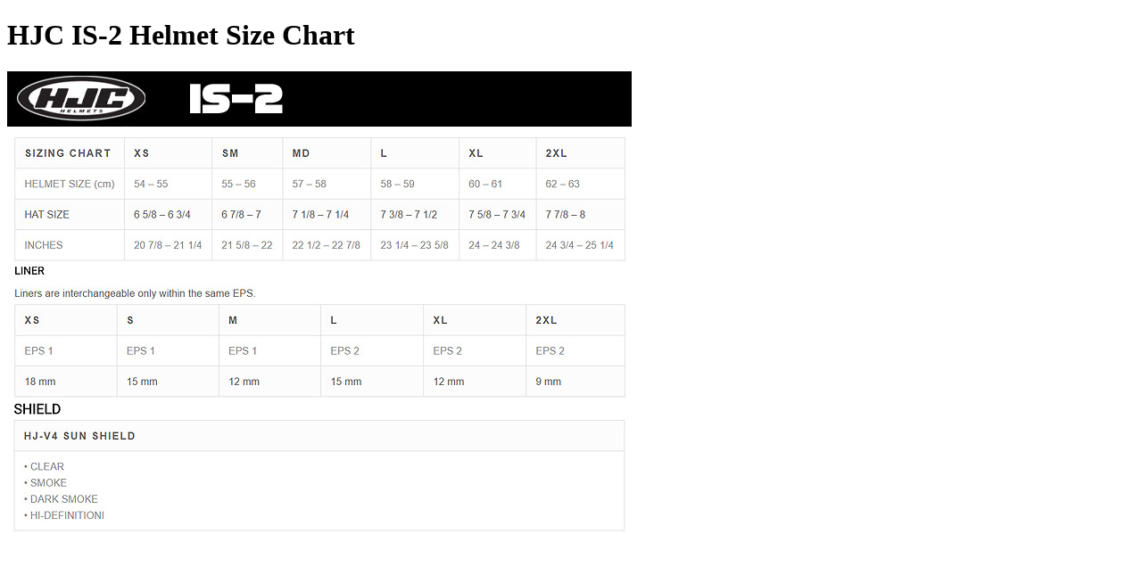

--- FILE ---
content_type: text/html; charset=UTF-8
request_url: https://www.sportbiketrackgear.com/content/SizeCharts/HJC%20IS%202%20HELMET%20SIZE%20CHART.html
body_size: 109
content:
<!DOCTYPE html>
<html>
  <head>
    <title>HJC IS-2 Helmet Size Chart</title>
  </head>
  <body>
    <h1>HJC IS-2 Helmet Size Chart</h1>
    <p><img src="/product_images/product_icons/HJC-IS-2-Helmet-Size-Chart.jpg" alt="HJC IS-2 Helmet Size Chart" title="HJC IS-2 Helmet Size Chart" border="0" /></p>
    <script defer src="https://static.cloudflareinsights.com/beacon.min.js/vcd15cbe7772f49c399c6a5babf22c1241717689176015" integrity="sha512-ZpsOmlRQV6y907TI0dKBHq9Md29nnaEIPlkf84rnaERnq6zvWvPUqr2ft8M1aS28oN72PdrCzSjY4U6VaAw1EQ==" data-cf-beacon='{"version":"2024.11.0","token":"e5209937a56f4f02b8f880f7a3334074","server_timing":{"name":{"cfCacheStatus":true,"cfEdge":true,"cfExtPri":true,"cfL4":true,"cfOrigin":true,"cfSpeedBrain":true},"location_startswith":null}}' crossorigin="anonymous"></script>
</body>
    </html>